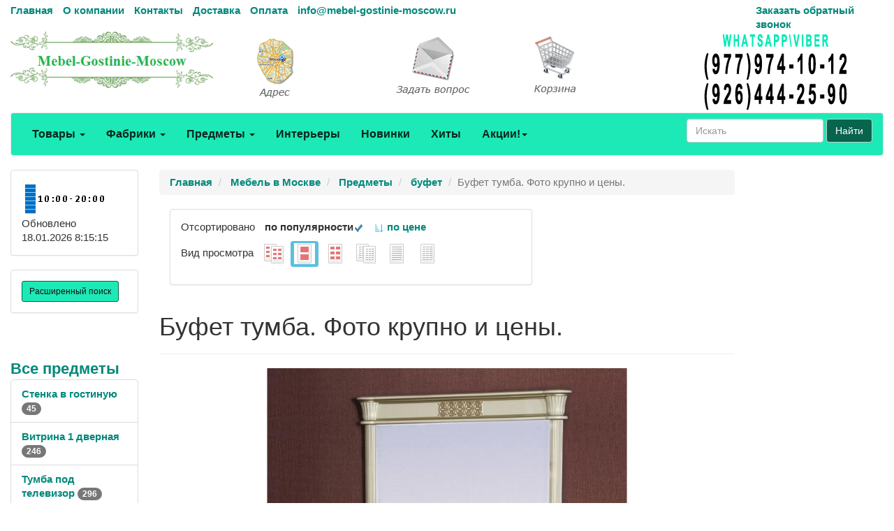

--- FILE ---
content_type: text/html; charset=utf-8
request_url: https://mebel-gostinie-moscow.ru/View_%D0%9F%D1%80%D0%BE%D1%84%D0%B8%D0%BB%D0%B8_TOP8
body_size: 2967
content:

<div class="menu_left_title">Все разделы</div>

<ul class="list-group">
    
                <li class="list-group-item">
                    <a title="Мебель для гостиной  в неоклассическом стиле" href="/catalogs/pr_mebel_dlya_gostinoi__v_neoklassicheskom_stile_1.htm" >Мебель для гостиной  в неоклассическом стиле <span class="badge"> 42</span></a</li>
                <li class="list-group-item">
                    <a title="Мебель для гостиной комнаты в классическом стиле" href="/catalogs/pr_mebel_dlya_gostinoi_komnaty_v_klassicheskom_stile_1.htm" >Мебель для гостиной комнаты в классическом стиле <span class="badge"> 1420</span></a</li>
                <li class="list-group-item">
                    <a title="Мебель для гостиной комнаты в современном стиле" href="/catalogs/pr_mebel_dlya_gostinoi_komnaty_v_sovremennom_stile_1.htm" >Мебель для гостиной комнаты в современном стиле <span class="badge"> 884</span></a</li>
                <li class="list-group-item">
                    <a title="Мебель для гостиной комнаты в стиле арт-деко" href="/catalogs/pr_mebel_dlya_gostinoi_komnaty_v_stile_art_deko_1.htm" >Мебель для гостиной комнаты в стиле арт-деко <span class="badge"> 379</span></a</li>
                <li class="list-group-item">
                    <a title="Дизайнерская мебель" href="/catalogs/pr_dizainerskaya_mebel_1.htm" >Дизайнерская мебель <span class="badge"> 189</span></a</li>
                <li class="list-group-item">
                    <a title="Мебель для гостиной комнаты в стиле прованс" href="/catalogs/pr_mebel_dlya_gostinoi_komnaty_v_stile_provans_1.htm" >Мебель для гостиной комнаты в стиле прованс <span class="badge"> 136</span></a</li>
                <li class="list-group-item">
                    <a title="Мебель для гостиной комнаты в стиле ренесанс" href="/catalogs/pr_mebel_dlya_gostinoi_komnaty_v_stile_renesans_1.htm" >Мебель для гостиной комнаты в стиле ренесанс <span class="badge"> 26</span></a</li>
                <li class="list-group-item">
                    <a title="Мебель для гостиной комнаты с стиле барокко" href="/catalogs/pr_mebel_dlya_gostinoi_komnaty_s_stile_barokko_1.htm" >Мебель для гостиной комнаты с стиле барокко <span class="badge"> 4</span></a</li>

    <li class="list-group-item"><a class="menu_left_bottom" href="/catalogs/profiles.htm">Ещё...</a></li>

</ul>